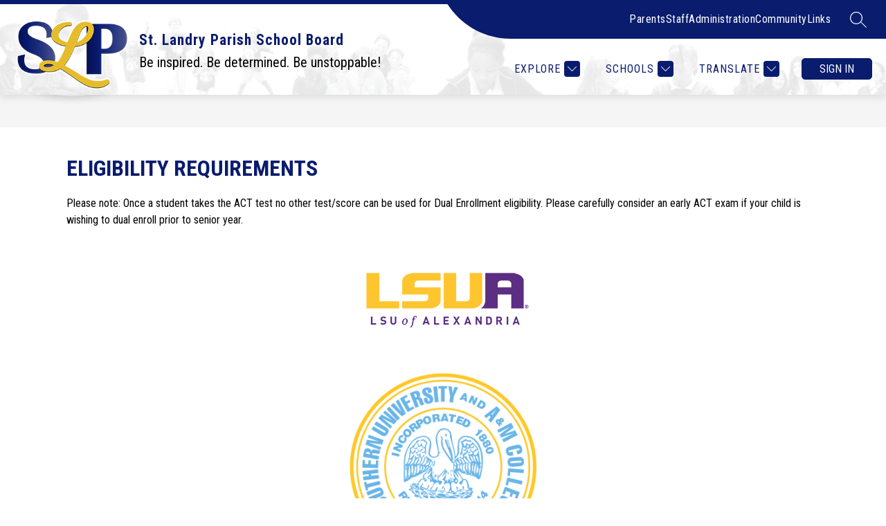

--- FILE ---
content_type: text/css
request_url: https://cmsv2-shared-assets.apptegy.net/Schools/St-Landry-Parish-1759/st-landry-parish-css.css
body_size: 658
content:
/* footer changes */
/* #cms-footer {
    background: #091D6E url(https://5il.co/14yfa) center center !important;
background-size: cover!important;
} */
#footer-f1 {
    background: transparent !important;
}
#cms-footer {
    background-color: #fff !important;
    overflow: hidden;
    background-image: none !important;
    overflow: hidden;
}

#cms-footer #footer-f1 {
    position: relative;
}

#cms-footer #footer-f1:before,
#cms-footer #footer-f1:after {
    content: close-quote;
    display: block;
    width: 180%;
    height: 100%;
    position: absolute;
    top: 80px;
    left: -40%;
    border-radius: 50% 50% 0 0;
    background: var(--bg-color) url(https://cmsv2-shared-assets.apptegy.net/Schools/St-Landry-Parish-1759/st-landry-parish-footer-bg.jpeg) repeat center top;
    z-index: 1;
    opacity: 0.1;
}

#cms-footer #footer-f1:after {
    background: var(--bg-color);
    z-index: 0;
    opacity: 1;
}

#cms-footer #footer-f1 .row, #cms-footer #footer-f1 .additional-text {
    position: relative;
    z-index: 2;
}

#cms-footer #footer-f1 .footer-column-main,
#cms-footer #footer-f1 .footer-columns,
#cms-footer #footer-f1 .footer-column-last {
    flex-basis: unset;
    width: 100%;
    text-align: center;
}

#cms-footer #footer-f1 .logo-wrapper {
    justify-content: center !important;
    margin-top: -20px;
}

#cms-footer #footer-f1 .footer-column-main p span {
    display: inline-block;

}

#cms-footer #footer-f1 .footer-column-main p span:not(:last-child) {
    border-right: 1px solid #fff;
    margin-right: 10px;
    padding-right: 10px;
}

#cms-footer #footer-f1 .footer-columns {
    margin-top: 15px;
}

#cms-footer #footer-f1 .footer-columns ul li {
    display: inline-flex;
    align-items: center;
    margin-bottom: 10px;
    margin-top: 10px;
}

#cms-footer #footer-f1 .footer-columns ul li a {
    margin-bottom: 0;
}

#cms-footer #footer-f1 .footer-columns ul li a:hover {
    text-decoration: underline;
}

#cms-footer #footer-f1 .footer-columns ul li:not(:last-child) {
    border-right: 1px solid #fff;
    margin-right: 10px;
    margin-left: 10px;
    padding-right: 10px;
}

#cms-footer #footer-f1 .footer-column-last {
    margin-top: 50px;
}

#cms-footer #footer-f1 .footer-column-last a img {
    margin: auto;
}

.apptegy-copyright {
    position: relative;
    z-index: 99;
}

@media (max-width: 1400px) {
    #cms-footer #footer-f1 .logo-wrapper {
        margin-top: 75px;
    }
}

@media (max-width: 991px) {
    #cms-footer #footer-f1 .logo-wrapper {
        margin-top: 125px;
    }

    #cms-footer #footer-f1:before,
    #cms-footer #footer-f1:after {
        width: 300%;
        left: -100%;
    }
}


--- FILE ---
content_type: text/css
request_url: https://cmsv2-static-cdn-prod.apptegy.net/static_js/1559927feddb83d8eefc699af4bc983661184c79/_nuxt/UnavailableForm.Cdi1uFW8.css
body_size: 746
content:
.success-container[data-v-c49accca]{text-align:center}.checkmark[data-v-c49accca]{transform:translate(41px,45px)}.error-bang[data-v-564aea13]{text-align:center}.point[data-v-564aea13]{transform:translate(55px,34px)}.a-button[data-v-532b0bed]{align-items:center;-webkit-appearance:none;-moz-appearance:none;appearance:none;background:#f3f3f3;border:none;border-radius:3px;cursor:pointer;display:inline-flex;flex-direction:row;font-size:14px;font-weight:450;letter-spacing:.4px;line-height:20px;margin-top:8px;outline:none;position:relative;-webkit-user-select:none;-moz-user-select:none;user-select:none}.a-button--mode-default[data-v-532b0bed]{--button-outline:#662e80;--button-disabled-bg:#f3f3f3;--button-disabled-text:#adadad;--button-primary-bg:#662e80;--button-primary-bg-hover:#473152;--button-primary-text:#fff;--button-secondary-bg:#f5f2fb;--button-secondary-bg-hover:#eee9f8;--button-secondary-text:#662e80;--button-tertiary-bg:#fff;--button-tertiary-bg-hover:#eee9f8;--button-tertiary-text:#662e80;--button-tertiary-border:#f5f2fb;--button-tertiary-border-hover:#eee9f8;--button-link-text:#662e80;--button-link-text-hover:#473152;--button-select-border:#662e80;--button-select-border-hover:#662e80;--button-not-selected-bg-hover:#f5f2fb;--button-not-selected-border-hover:#eee9f8}.a-button--mode-error[data-v-532b0bed]{--button-outline:#cc314b;--button-disabled-bg:#f3f3f3;--button-disabled-text:#adadad;--button-primary-bg:#cc314b;--button-primary-bg-hover:#8d2a3d;--button-primary-text:#fff;--button-secondary-bg:#faeaed;--button-secondary-bg-hover:#ebadb7;--button-secondary-text:#cc314b;--button-tertiary-bg:#fff;--button-tertiary-bg-hover:#ebadb7;--button-tertiary-text:#cc314b;--button-tertiary-border:#faeaed;--button-tertiary-border-hover:#ebadb7;--button-link-text:#cc314b;--button-link-text-hover:#8d2a3d}.a-button[data-v-532b0bed]:after,.a-button[data-v-532b0bed]:before{box-sizing:content-box}.a-button[data-v-532b0bed]:focus:before{border:1px solid var(--primary-forms-color);border-radius:4px;content:"";height:calc(100% + 4px);left:-3px;position:absolute;top:-3px;width:calc(100% + 4px)}.a-button[data-v-532b0bed]:disabled{color:var(--button-disabled-text);cursor:default;outline:none}.a-button[data-v-532b0bed]:disabled,.a-button[data-v-532b0bed]:disabled:hover{background-color:var(--button-disabled-bg)}.a-button--size-medium[data-v-532b0bed]{line-height:20px;padding:6px 16px}.a-button--size-medium.a-button--tertiary[data-v-532b0bed]{padding:5px 15px}.a-button--size-small[data-v-532b0bed]{line-height:16px;padding:4px 8px}.a-button--size-small.a-button--tertiary[data-v-532b0bed]{padding:3px 7px}.a-button--primary[data-v-532b0bed]{color:var(--button-primary-text)}.a-button--primary[data-v-532b0bed],.a-button--primary[data-v-532b0bed]:hover{background-color:var(--primary-forms-color)}.container[data-v-96f7ce12]{align-items:center;display:flex;flex-direction:column;height:500px;justify-content:center}.container .message[data-v-96f7ce12]{color:var(--primary-forms-color);font-size:36px;line-height:48px;margin-bottom:64px}.container .form-button[data-v-96f7ce12]{font-size:14px;font-weight:400;height:36px;line-height:16px;margin:0;width:138px}


--- FILE ---
content_type: text/javascript
request_url: https://cmsv2-static-cdn-prod.apptegy.net/static_js/1559927feddb83d8eefc699af4bc983661184c79/_nuxt/C039mbBF.js
body_size: 322
content:
import{_ as t,e as o,d as l,g as r}from"./BnjfjFzr.js";const s={name:"Caret",props:{fillColor:{type:String,required:!0}}},n={width:"16",height:"16",viewBox:"0 0 16 16",fill:"none",xmlns:"http://www.w3.org/2000/svg"},a=["fill"];function c(i,d,e,_,p,f){return l(),o("svg",n,[r("path",{"fill-rule":"evenodd","clip-rule":"evenodd",d:"M8 7L12 11L4 11L8 7Z",fill:e.fillColor},null,8,a)])}const h=t(s,[["render",c],["__scopeId","data-v-cb7cab81"]]);export{h as default};
//# sourceMappingURL=C039mbBF.js.map
